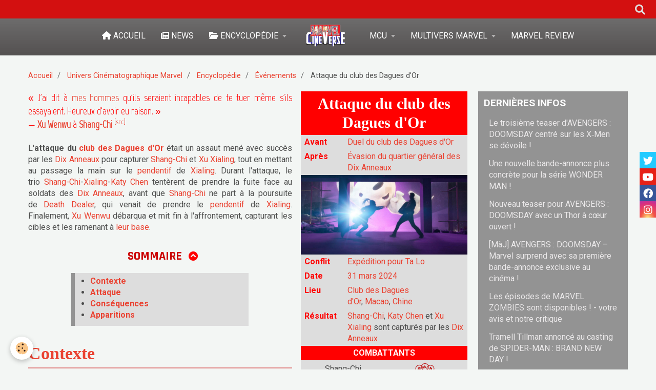

--- FILE ---
content_type: text/html; charset=utf-8
request_url: https://www.google.com/recaptcha/api2/aframe
body_size: 266
content:
<!DOCTYPE HTML><html><head><meta http-equiv="content-type" content="text/html; charset=UTF-8"></head><body><script nonce="pSn-zruIic2EKez0yzARBQ">/** Anti-fraud and anti-abuse applications only. See google.com/recaptcha */ try{var clients={'sodar':'https://pagead2.googlesyndication.com/pagead/sodar?'};window.addEventListener("message",function(a){try{if(a.source===window.parent){var b=JSON.parse(a.data);var c=clients[b['id']];if(c){var d=document.createElement('img');d.src=c+b['params']+'&rc='+(localStorage.getItem("rc::a")?sessionStorage.getItem("rc::b"):"");window.document.body.appendChild(d);sessionStorage.setItem("rc::e",parseInt(sessionStorage.getItem("rc::e")||0)+1);localStorage.setItem("rc::h",'1770007781984');}}}catch(b){}});window.parent.postMessage("_grecaptcha_ready", "*");}catch(b){}</script></body></html>